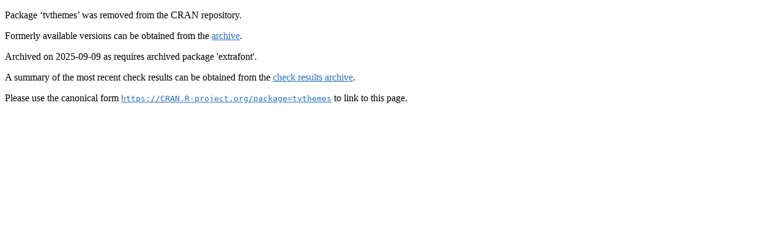

--- FILE ---
content_type: text/html
request_url: http://cran.stat.auckland.ac.nz/web/packages/tvthemes/index.html
body_size: 566
content:
<!DOCTYPE html>
<html>
<head>
<title>CRAN: Package tvthemes</title>
<link rel="canonical" href="https://CRAN.R-project.org/package=tvthemes"/>
<link rel="stylesheet" type="text/css" href="../../CRAN_web.css"/>
<meta http-equiv="Content-Type" content="text/html; charset=utf-8"/>
<meta name="viewport" content="width=device-width, initial-scale=1.0, user-scalable=yes"/>
</head>
<body>
<div class="container">
<p>Package &lsquo;tvthemes&rsquo; was removed from the CRAN repository.</p>
<p>
Formerly available versions can be obtained from the
<a href="https://CRAN.R-project.org/src/contrib/Archive/tvthemes"><span class="CRAN">archive</span></a>.
</p>
<p>
Archived on 2025-09-09 as requires archived package 'extrafont'.
</p>
<p>A summary of the most recent check results can be obtained from the <a href="https://cran-archive.R-project.org/web/checks/2025/2025-09-09_check_results_tvthemes.html"><span class="CRAN">check results archive</span></a>.</p>
<p>Please use the canonical form
<a href="https://CRAN.R-project.org/package=tvthemes"><span class="CRAN"><samp>https://CRAN.R-project.org/package=tvthemes</samp></span></a>
to link to this page.</p>
</div>
</body>
</html>
